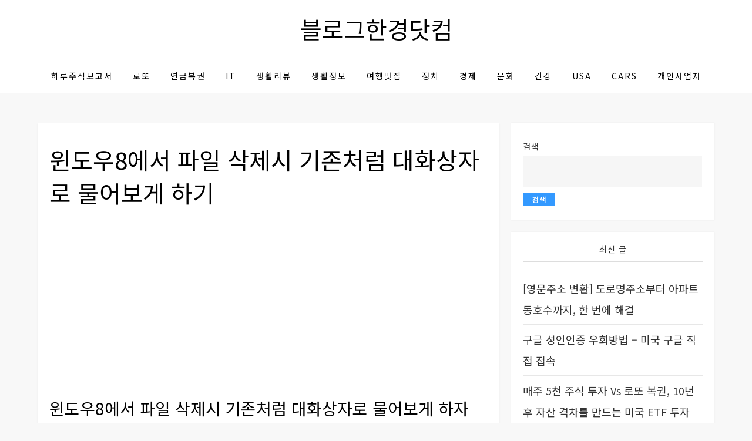

--- FILE ---
content_type: text/html; charset=utf-8
request_url: https://www.google.com/recaptcha/api2/aframe
body_size: 268
content:
<!DOCTYPE HTML><html><head><meta http-equiv="content-type" content="text/html; charset=UTF-8"></head><body><script nonce="w1Rq-vOI9L6BwfbNuxgcwQ">/** Anti-fraud and anti-abuse applications only. See google.com/recaptcha */ try{var clients={'sodar':'https://pagead2.googlesyndication.com/pagead/sodar?'};window.addEventListener("message",function(a){try{if(a.source===window.parent){var b=JSON.parse(a.data);var c=clients[b['id']];if(c){var d=document.createElement('img');d.src=c+b['params']+'&rc='+(localStorage.getItem("rc::a")?sessionStorage.getItem("rc::b"):"");window.document.body.appendChild(d);sessionStorage.setItem("rc::e",parseInt(sessionStorage.getItem("rc::e")||0)+1);localStorage.setItem("rc::h",'1768854571108');}}}catch(b){}});window.parent.postMessage("_grecaptcha_ready", "*");}catch(b){}</script></body></html>

--- FILE ---
content_type: application/javascript; charset=utf-8
request_url: https://fundingchoicesmessages.google.com/f/AGSKWxUtXfLke-w-uT-J2oGfXozrk_JyeHTbyMCBgGnHF8N87jaH1kC3pkvOXG_YvSnSBbECDwEF19MvmG6GnfKinohyZyEc_RAG5yVOvaKwWml8bzK4ILU2vwBVrHeLZZzOPwJkiAaL6cyT5mZU19bE0kA4-LFJt3b4oBDdB2MKhY3sSZkUn5L8BASikaty/_/adtitle./ad_forum_/drawad./ban160.php/randomads.
body_size: -1292
content:
window['33e0efde-2759-4c8c-8299-a9169bb34dd9'] = true;